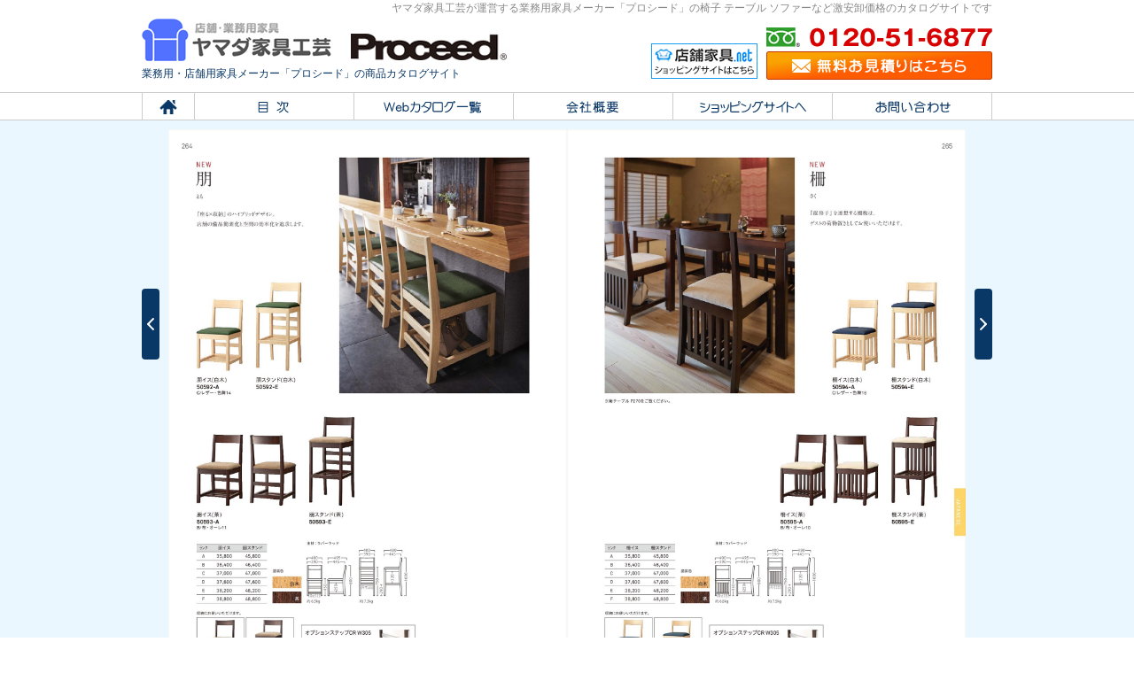

--- FILE ---
content_type: text/html
request_url: https://y-proceed.net/catalog/264.php
body_size: 9268
content:
<!doctype html>
<html lang="jp">
<head>
<meta charset="utf-8">
<meta http-equiv="page-exit" content="BlendTrans(Duration=0.2)">
<title>朋 [とも] | 柵 [さく]｜業務用家具プロシードのカタログサイト
</title>
<meta name="description" content="ヤマダ家具工芸が運営する業務用家具メーカー「プロシード」の全国卸価格カタログサイトです。">
<meta name="keywords" content="家具,業務用,店舗,椅子,テーブル,ソファー,チェア,カタログ,プロシード">
<meta name="viewport" content="user-scalable=yes">
<meta http-equiv="content-script-type" content="text/javascript">
<link href="../css/common.css" rel="stylesheet" type="text/css">
<link href="../css/sub.css" rel="stylesheet" type="text/css">
<link href="../css/colorbox.css" rel="stylesheet" type="text/css">
<script src="https://ajax.googleapis.com/ajax/libs/jquery/1.10.2/jquery.min.js"></script>
<script type="text/javascript" src="../js/jquery.page-scroller.js"></script>
<script type="text/javascript" src="../js/jquery.colorbox.js"></script>
<script type="text/javascript" src="../js/set.js"></script>
<script>
			$(document).ready(function(){
				//Examples of how to assign the Colorbox event to elements
				$(".group1").colorbox({rel:'group1'});
			});
</script>
</head>
<body id="home">
<div id="box">
<div id="header" class="clearfix">
<h1>ヤマダ家具工芸が運営する業務用家具メーカー「プロシード」の椅子 テーブル ソファーなど激安卸価格のカタログサイトです</h1>
<div id="head_l">
<p><a href="../" title="ヤマダ家具工芸が運営する業務用家具メーカー「プロシード」の椅子 テーブル ソファーなどのカタログサイト"><span>ヤマダ家具工芸が運営する業務用家具メーカー「プロシード」の椅子 テーブル ソファーなどのカタログサイト</span></a></p>
<h2>業務用・店舗用家具メーカー「プロシード」の商品カタログサイト</h2>
</div>
<div id="head_r">
<p class="sp_site"><a href="https://www.tenpo-kagu.net/" target="_blank"><img src="../img/tenpokagu1.jpg" width="120" class="jquery-hover" alt="店舗家具ネットショッピングサイトはこちら"></a></p>
<p class="mb_5"><img src="../img/freed.jpg" width="255" alt="フリーダイアル 0120-51-6877"></p>
<p class="contact_btn"><a href="../contact/" onClick="window.open('../contact/', '',  'width=1000,height=900,top=40,left=40,status=yes,resizable=yes,scrollbars=yes');  return false;"><img src="../img/top_btn.jpg" width="255" class="jquery-hover" alt="無料お見積りはこちら"></a></p>
</div>
</div><!--header-->
<div id="navi">
<ul id="global">
<li id="n1"><a href="../" title="HOME"><span>HOME</span></a></li>
<li id="n2"><a href="../content/" title="目次"><span>目次</span></a></li>
<li id="n3"><a href="../catalog/" title="WEBカタログ一覧"><span>WEBカタログ一覧</span></a></li>
<li id="n4"><a href="../company/" title="会社概要"><span>会社概要</span></a></li>
<li id="n5"><a href="https://www.tenpo-kagu.net/" target="_blank" title="ショッピングサイトへ"><span>ショッピングサイトへ</span></a></li>
<li id="n6"><a href="../contact/" title="お問い合わせ"><span>お問い合わせ</span></a></li>
</ul>
</div><!--navi-->
</div><!--box-->

<div id="container">
<div class="page">
<div class="wrap02">

<div class="page_img clearfix">
<div class="pnav_l"><a href="262.php"></a></div>
<div class="left_p">
<a class="group1" href="../catalog_img/264.jpg"><img src="../catalog_img/264.jpg" width="450"></a>
</div>
<div class="right_p">
<a class="group1" href="../catalog_img/265.jpg"><img src="../catalog_img/265.jpg" width="450"></a>
</div>
<div class="pnav_r"><a href="266.php"></a></div>
</div><!--page-->

<div class="sub_navi clearfix">
<div class="sn01">※ カタログの画像をクリックで<br>
拡大表示できます。</div>
<div class="sn02">
<a href="262.php"></a>
<p>前のページ</p>
</div>
<div class="sn03">
<a href="266.php"></a>
<p>次のページ</p>
</div>
<div class="sn04">
<p><span class="clf00">264</span>ページの <a href="../catalog_pdf/264.pdf" target="_blank"><img src="../img/sub/pdf_ico.png" width="32" alt="pdf"></a></p>
<p><span class="clf00">265</span>ページの <a href="../catalog_pdf/265.pdf" target="_blank"><img src="../img/sub/pdf_ico.png" width="32" alt="pdf"></a></p>
</div>
</div>
<div class="sub_navi clearfix">
<div class="sn05"></div>
<div class="sn06"></div>
</div>

<div class="p_move">
<form name="form" onsubmit="gotopage();return false;">
ページ番号 ： <input type="text" class="w50" size="4" name="page" value="" /> /365
<input type="submit" value="移動する" />
</form>
</div>
</div><!--wrap02-->
</div><!--page-->

<div class="wrap03 clearfix">
<div class="catalog_minimg">
  <img src="../img/sub/cata_img01.jpg" width="140" alt="PROCEED"> </div>
<div class="cata_desc">
<p>ご覧のカタログは「プロシード」の<br>
 <span class="clf00">264</span>ページ と <span class="clf00">265</span>ページです。</p>
</div>
<div class="cata_info">
<p class="mb_10"><a href="../contact/"><img src="../img/sub/info_btn01.jpg" class="jquery-hover" width="255" alt="無料お見積りはこちら"></a></p>
<p><img src="../img/sub/info_tel01.jpg" width="255" alt="フリーダイアル 0120-51-6877"></p>
</div>
</div><!--wrap03-->

<div class="wrap03 clearfix">
<h3 id="content">目次</h3>
<ul class="wp3_con">
<li><a href="008.php"><span>木製椅子 [WOOD]</span></a></li>
<li><a href="076.php"><span>スチール/パイプ椅子[STEEL]</span></a></li>
<li><a href="126.php"><span>スタンド[STAND]</span></a></li>
<li><a href="170.php"><span>キッズ[KIDS]</span></a></li>
<li><a href="184.php"><span>ソファー[SOFA]</span></a></li>
<li><a href="216.php"><span>スツール[STOOL]</span></a></li>
<li><a href="240.php"><span>ボックス[BOX]</span></a></li>
<li><a href="258.php"><span>畳用椅子・テーブル・座卓<br> [JAPANESE]</span></a></li>
<li><a href="280.php"><span>テーブル天板・脚部・ダイニングテーブル[TABLE]</span></a></li>
<li><a href="328.php"><span>リミテッド[LIMITED]</span></a></li>
<li><a href="338.php"><span>張地（生地）[FABRIC]</span></a></li>
<li><a href="360.php"><span>インデックス[INDEX]</span></a></li>
</ul>
</div>
</div><!--wrap03-->


</div><!--container-->

<p id="pagetop"><a href="#box"><img src="../img/top_scl.png" class="jquery-hover" alt="pagetop"></a></p>

<div id="footer">
<div id="footer_navi" class="clearfix">
<div class="fnavi_div">
<div class="fnav01">
<p>ページ一覧</p>
<ul>
<li><a href="../">トップ</a></li>
<li><a href="../content/">目次</a></li>
<li><a href="./catalog/">WEBカタログ一覧</a></li>
<li><a href="../company/">会社概要</a></li>
<li><a href="../info/law.html">特定商取引に基づく表記</a></li>
<li><a href="../info/sitemap.html">サイトマップ</a></li>
<li><a href="../info/privacy.html">個人情報保護方針</a></li>
<li><a href="../contact/">お問い合わせ</a></li>	
</ul>
</div><!--fnav01-->
</div><!--fnavi_div-->
<div class="ft_rbox">
<p class="ft_tenpokagu"><a href="https://www.tenpo-kagu.net/" target="_blank"><img src="../img/ft_tenpokagu.jpg" width="200" class="jquery-hover" alt="店舗家具ネットショッピングサイトはこちら"></a></p>
<p class="mb_10"><a href="../contact/" onClick="window.open('../contact/', '',  'width=1000,height=900,top=40,left=40,status=yes,resizable=yes,scrollbars=yes');  return false;"><img src="../img/ft_btn.jpg" width="255" class="jquery-hover" alt="お問い合せはこちら"></a></p>
<p><img src="../img/ft_freed.jpg" width="255" alt="0120-51-6877"></p>
</div><!--ft_rbox-->
</div><!--footer_navi-->
<div id="footer_box">
<p class="mb_5">ヤマダ家具工芸が運営する業務用家具メーカー「プロシード」の椅子 テーブル ソファーなど激安卸価格のカタログサイトです</p>
<p id="copyright">© Copyright ヤマダ家具工芸.</p>
</div><!--footer_box-->
</div><!--footer-->
<script>
  (function(i,s,o,g,r,a,m){i['GoogleAnalyticsObject']=r;i[r]=i[r]||function(){
  (i[r].q=i[r].q||[]).push(arguments)},i[r].l=1*new Date();a=s.createElement(o),
  m=s.getElementsByTagName(o)[0];a.async=1;a.src=g;m.parentNode.insertBefore(a,m)
  })(window,document,'script','//www.google-analytics.com/analytics.js','ga');

  ga('create', 'UA-16972311-4', 'auto');
  ga('send', 'pageview');

</script>

<script type="text/javascript">
/* <![CDATA[ */
var google_conversion_id = 962301998;
var google_custom_params = window.google_tag_params;
var google_remarketing_only = true;
/* ]]> */
</script>
<script type="text/javascript" src="//www.googleadservices.com/pagead/conversion.js">
</script>
<noscript>
<div style="display:inline;">
<img height="1" width="1" style="border-style:none;" alt="" src="//googleads.g.doubleclick.net/pagead/viewthroughconversion/962301998/?value=0&amp;guid=ON&amp;script=0"/>
</div>
</noscript>

--- FILE ---
content_type: text/css
request_url: https://y-proceed.net/css/common.css
body_size: 6601
content:
@charset "utf-8";
/*2014 /* Sto */

/*format*/
*{
	margin:0px;
	padding:0px;
	font:99% "メイリオ", Meiryo, "Hiragino Kaku Gothic Pro", "ヒラギノ角ゴ Pro W3", sans-serif,"ＭＳ Ｐゴシック";
	line-height:150%;
	}
ul li,ol li{list-style:none;}
a{text-decoration:none; color:#1F87E6;}
a:hover{color:#0D487D;}
a:focus{outline:none;}
table{border-collapse:collapse;}
img{vertical-align:top;	border:none;}

/*clear*/
.clear{clear:both;}
.clearfix:after {
	visibility: hidden;
	display: block;
	font-size: 0;
	content: " ";
	clear: both;
	height: 0;
	}
* html .clearfix { zoom: 1; } /* IE6 */
*:first-child+html .clearfix { zoom: 1; } /* IE7 */

.overflow_clear{overflow:hidden; height:100%;}

div.s_clear{clear:both; display:block; font-size:8px; line-height:8px;}

/* image */
img.mousover:hover{
	opacity:0.6;
    filter: alpha(opacity=60);
    -moz-opacity: 0.6;
	}

/*body*/
body{
	text-align:center;
	color:#111;
	overflow-x:hidden;
	}
div#box{width:960px; margin:0 auto;}

/*container*/
div#container{
	width:100%;
	text-align:center;
	margin:0 auto 50px;
	min-height:500px;
	}

/*margin*/
.m_0{margin:0 !important;}
.mt_0{margin-top:0 !important;}
.mt_10{margin-top:10px;}
.mt_15{margin-top:15px;}
.mt_20{margin-top:20px;}

.ml_10{margin-left:10px;}
.ml_15{margin-left:15px;}
.ml_19{margin-left:19px;}
.ml_20{margin-left:20px;}
.ml_50{margin-left:50px;}

.mr_10{margin-right:10px;}
.mr_20{margin-right:20px;}

.mb_5{margin-bottom:5px;}
.mb_10{margin-bottom:10px;}
.mb_20{margin-bottom:20px !important;}
.mb_30{margin-bottom:30px !important;}
.mb_40{margin-bottom:40px !important;}
.mb_50{margin-bottom:50px !important;}

/*padding*/
.pt_10{padding-top:10px;}
.pt_20{padding-top:20px;}
.pt_30{padding-top:30px;}
.pt_15{padding-top:15px;}

.pl_5{padding-left:5px;}
.pl_10{padding-left:10px;}
.pl_20{padding-left:20px;}

.pr_10{padding-right:10px;}
.pr_20{padding-right:20px;}

.pb_10{padding-bottom:10px;}
.pb_20{padding-bottom:20px;}
.pb_40{padding-bottom:40px;}

/*other*/
.fw_b{font-weight: bold;}
.fs_12{font-size:12px;}
.fs_14{font-size:14px;}
.lh350{line-height:500%;}
.ta_center{text-align:center;}
.ta_r{text-align:right;}
.f_left{float:left;}
.f_right{float:right;}
.line_he1{line-height:1;}
.po_abs{position:absolute;}
.bg_none{background:none;}
.clf00{color:#F00; font-weight: bold;}

#pagetop{
	position:fixed;
	bottom:100px;
	right:100px;
	}

/********** HEADER **********/
div#header{
	height:105px;
	text-align:left;
	}
div#header h1{
	height:21px;
	font-size:12px;
	text-align:right;
	color:#888;
	font-weight:normal;
	}
div#head_l{
	width:420px;
	height:70px;
	margin:0;
	font-size:13px;
	float:left;
	}
div#head_r{
	width:385px;
	height:60px;
	padding-top:10px;
	margin:0;
	font-size:12px;
	float:right;
	}

ul#hd_navi{margin:26px 0 5px 0;}
ul#hd_navi li{
	display:inline;
	padding-left:22px;
	font-size:96%;
	}
ul#hd_navi li a{color:#333; text-decoration:underline;}
ul#hd_navi li a:hover{color:#888;}
li#sitemap{background:url(../img/ico_sm.jpg) no-repeat left center;}
li#policy{background:url(../img/ico_pl.jpg) no-repeat 5px center; margin-left:5px;}

div#head_l h2{
	font-size:12px;
	color:#0A3866;
	font-weight:normal;
	}
div#head_l p{
	width:417px;
	height:48px;
	font-size:12px;
	background:url(../img/logo.jpg) no-repeat;
	font-weight:normal;
	margin-bottom:5px;
	}
div#head_l p a{
	width:417px;
	height:48px;
	display:block;
	}
div#head_l p a span{visibility:hidden;}

div#head_r p.sp_site{
	float:left;
	width:130px;
	padding-top:18px;
	}

/*Global navi*/
div#navi{
	clear:both;
	position:relative;
	width:960px;
	height:30px;
	background:url(../img/navi.jpg) no-repeat 0px 0px;
	text-align:center;
	margin:0 auto;
	z-index:100;
	margin-bottom:1px;
	}
div#navi ul#global li{float:left;}
div#navi ul#global li a{display:block; text-decoration:none; height:30px;}
div#navi ul#global li a span{visibility:hidden; line-height:80%; font-size:8px;}

ul#global li#n1_on a, ul#global li#n1 a:hover{background:url(../img/navi.jpg) no-repeat 0px -30px;}
ul#global li#n2_on a, ul#global li#n2 a:hover{background:url(../img/navi.jpg) no-repeat -60px -30px;}
ul#global li#n3_on a, ul#global li#n3 a:hover{background:url(../img/navi.jpg) no-repeat -240px -30px;}
ul#global li#n4_on a, ul#global li#n4 a:hover{background:url(../img/navi.jpg) no-repeat -420px -30px;}
ul#global li#n5_on a, ul#global li#n5 a:hover{background:url(../img/navi.jpg) no-repeat -600px -30px;}
ul#global li#n6_on a, ul#global li#n6 a:hover{background:url(../img/navi.jpg) no-repeat -780px -30px;}
	
div#navi ul#global li a:hover{
	-webkit-animation-duration: 0.8s;
	-webkit-animation-iteration-count:1.0;
	}

ul#global li#n1 a,ul#global li#n1_on a{width:60px;}
ul#global li#n2 a,ul#global li#n2_on a,
ul#global li#n3 a,ul#global li#n3_on a,
ul#global li#n4 a,ul#global li#n4_on a,
ul#global li#n5 a,ul#global li#n5_on a,
ul#global li#n6 a,ul#global li#n6_on a{width:180px;}


/********** FOOTER **********/
div#footer{
	width:100%;
	margin:0 auto;
	padding-top:20px;
	background:url(../img/bddot.jpg) repeat-x #FFFFE3;
	}
div#footer_navi{
	width:980px;
	height:220px;
	margin:0 auto;
	padding:0;
	font-size:12px;
	}
div.fnavi_div{
	width:460px;
	text-align:left;
	float:left;
	}
div.ft_rbox{
	width:485px;
	float:right;
	}
div.ft_rbox p.ft_tenpokagu{
	width:200px;
	float:left;
	margin-right:30px;
	}
p.ft_teltx{
	font-size:18px;
	font-weight:bold;
	color:#0A3866;
	letter-spacing:1px;
	}
div.fnav01{
	width:230px;
	float:left;
	}
div.fnavi_div p{
	color:#0A3866;
	font-weight:bold;
	font-size:14px;
	margin-bottom:5px;
	}
div.fnavi_div  li{
	color:#0A3866;
	padding-left:10px;
	padding-bottom:5px;
	background:url(../img/arrow03.jpg) no-repeat left center;
	}
div.fnavi_div li a{text-decoration:underline;}
div.fnavi_div li a:hover{color:#1A7CC6;}

div#footer_box div p{
	width:100%;
	font-size:12px;
	text-align:center;
	color:#fff;
	}
div#footer_box{
	width:100%;
	font-size:12px;
	text-align:center;
	background:#139DF5;
	padding:10px 0;
	color:#FFF;
	}
div#footer a:link,
div#footer a:visited{color:#0A3867;}

/*breadcrumb*/
div#breadc_bg{
	height:32px;
	background:#DFDFDF;
	margin-bottom:20px;
	}
ul#breadcrumb{
	list-style:none;
	overflow:hidden;
	height:100%;
	margin:0;
	}

ul#breadcrumb li{
	height:32px;
	float:left;
	list-style:none;
	font-size:12px;
	}
ul#breadcrumb li span{display:block; padding-top:8px;}

ul#breadcrumb li a{
	display:block;
	height:25px;
	font-size:12px;
	background:url(../img/sub/breadc_home.jpg) no-repeat left center;
	padding:7px 50px 0 35px;
	margin-right:10px;
	text-decoration:underline;
	color:#333;
	}

ul#breadcrumb li a:hover{text-decoration:none;}


--- FILE ---
content_type: text/css
request_url: https://y-proceed.net/css/sub.css
body_size: 9709
content:
@charset "utf-8";
/*2014 /* Sto */

body{background:url(../img/che_subbg.jpg) repeat-x;}

div.wrap01{
	width:960px;
	margin:0 auto 20px;
	padding:20px 0 30px;
	text-align:left;
	}
div.wrap01 h3{
	font-size:18px;
	color:#0A3866;
	font-weight:bold;
	border-top:dotted 1px #0A3866;
	border-bottom:dotted 1px #0A3866;
	padding:8px 0 7px 40px;
	margin-bottom:20px;
	}
div.wrap01 h3#content{background:url(../img/content_ico.jpg) no-repeat left center;}
div.wrap01 h3#catalog{background:url(../img/book_ico.jpg) no-repeat left center;}
div.wrap01 h3#company{background:url(../img/chair_ico.jpg) no-repeat left center;}
div.wrap01 h3#contact{background:url(../img/contact_ico.jpg) no-repeat left center;}
div.wrap01 h3#information{background:url(../img/chair_ico.jpg) no-repeat left center;}

/* * * * * * * * content * * * * * * * */
div.catebox{
	width:184px;
	height:184px;
	float:left;
	margin-bottom:10px;
	position:relative;
	}
div.catebox .info{
	width:184px;
	position:absolute;
	top:134px;
	text-align: center;
	height: 50px;
	background: #111;
	opacity:0.7;
    filter: alpha(opacity=70);
    -moz-opacity: 0.7;
	}
div.catebox p{
	color: #fff;
	text-align: center;
	font-size:14px;
	opacity:1;
	padding:4px 0 4px 4px;
	}
div.catebox a:hover p{text-decoration:underline;}

div.mo_wp01{}
div.mo_wp_l{
	float:left;
	width:470px;
	}
div.mo_wp_r{
	float:left;
	width:470px;
	margin-left:20px;
	}

table.mokuji2{
	width:470px;
	border:solid 1px #BBB;
	border-collapse:collapse;
	}
table.mokuji2 th{
	background:#EEE;
	font-weight:bold;
	color:#075CA9;
	text-align:left;
	border:solid 1px #BBB;
	border-collapse:collapse;
	font-size:14px;
	padding:10px;
	}
table.mokuji2 td{
	border:solid 1px #BBB;
	border-collapse:collapse;
	font-size:14px;
	padding:10px;
	}

table.mokuji2 th.mk_tablebg{background:#139DF5; color:#FFF;}

table.mokuji3{
	width:960px;
	border:solid 1px #BBB;
	border-collapse:collapse;
	}
table.mokuji3 th{
	background:#EEE;
	font-weight:bold;
	color:#075CA9;
	text-align:left;
	border:solid 1px #BBB;
	border-collapse:collapse;
	font-size:14px;
	padding:10px;
	}
table.mokuji3 td{
	border:solid 1px #BBB;
	border-collapse:collapse;
	font-size:14px;
	padding:10px;
	}

table.mokuji3 li{
	width:50px;
	float:left;
	margin-left:5px;
	}
table.mokuji3 li a{
	display:block;
	width:50px;
	text-align:center;
	background:#EEE;
	}
table.mok_navi a{
	display:block;
	text-align:center;
	padding:5px;
	background:#EEE;
	}

/* * * * * * * * catalog * * * * * * * */
div.otc01{
	width:225px;
	height:341px;
	float:left;
	background: url(../img/cata_bg.jpg) no-repeat;
	margin-bottom:20px;
	}
p.otc_img{
	padding:5px 0 0 5px;
	margin-bottom:10px;
	}
p.otc_btn a{
	display:block;
	width:215px;
	line-height:280%;
	color:#FFF;
	background:#006218;
	margin-left:5px;
	text-align:center;
	border-radius: 4px;
	-webkit-border-radius: 4px;
	-moz-border-radius: 4px;
	-webkit-transition: background-color 0.4s linear;
	}
p.otc_btn a:hover{background:#00B22D;}

div.page{
	width:100%;
	background:#EBF7FE;
	}
div.wrap02{
	width:960px;
	margin:0 auto;
	padding:10px 0 20px 0;
	text-align:left;
	}
div.page_img{margin-bottom:10px;}
div.pnav_l{
	width:30px;
	float:left;
	margin-top:180px;
	}
div.pnav_l a{
	display:block;
	width:20px;
	height:80px;
	background: url(../img/sub/arrow05_l.jpg) no-repeat center #0A3866;
	text-align:center;
	border-radius: 4px;
	-webkit-border-radius: 4px;
	-moz-border-radius: 4px;
	-webkit-transition: background-color 0.4s linear;
	}
div.pnav_l a:hover{
	opacity:0.7;
    filter: alpha(opacity=70);
    -moz-opacity: 0.7
	}
div.pnav_r{
	width:20px;
	float:right;
	margin-top:180px;
	margin-left:10px;
	}
div.pnav_r a{
	display:block;
	width:20px;
	height:80px;
	background: url(../img/sub/arrow05_r.jpg) no-repeat center #0A3866;
	text-align:center;
	border-radius: 4px;
	-webkit-border-radius: 4px;
	-moz-border-radius: 4px;
	-webkit-transition: background-color 0.4s linear;
	}
div.pnav_r a:hover{
	opacity:0.7;
    filter: alpha(opacity=70);
    -moz-opacity: 0.7
	}
div.left_p{
	width:450px;
	float:left;
	}
div.right_p{
	width:450px;
	float:left;
	}

div.sub_navi{}
div.sn01{
	width:340px;
	float:left;
	font-size:12px;
	color:#D00;
	padding-left:30px;
	}
div.sn02{
	width:80px;
	float:left;
	}
div.sn02 a{
	display:block;
	width:80px;
	height:30px;
	background: url(../img/sub/arrow05_l.jpg) no-repeat center #0A3866;
	text-align:center;
	border-radius: 4px;
	-webkit-border-radius: 4px;
	-moz-border-radius: 4px;
	-webkit-transition: background-color 0.4s linear;
	}
div.sn02 a:hover{
	opacity:0.7;
    filter: alpha(opacity=70);
    -moz-opacity: 0.7
	}
div.sn02 p{
	font-size:12px;
	color:#0A3866;
	text-align:left;
	}
div.sn03{
	width:80px;
	float:left;
	margin-left:60px;
	}
div.sn03 a{
	display:block;
	width:80px;
	height:30px;
	background: url(../img/sub/arrow05_r.jpg) no-repeat center #0A3866;
	text-align:center;
	border-radius: 4px;
	-webkit-border-radius: 4px;
	-moz-border-radius: 4px;
	-webkit-transition: background-color 0.4s linear;
	}
div.sn03 a:hover{
	opacity:0.7;
    filter: alpha(opacity=70);
    -moz-opacity: 0.7
	}
div.sn03 p{
	font-size:12px;
	color:#0A3866;
	text-align:right;
	}
div.sn04{
	width:370px;
	float:left;
	text-align:right;
	}
div.sn04 p{
	float:left;
	margin-left:40px;
	}
div.sn05{
	width:370px;
	float:left;
	text-align:left;
	margin-left:30px;
	}
div.sn05 a:hover{
	opacity:0.6;
    filter: alpha(opacity=60);
    -moz-opacity: 0.6
	}
div.sn06{
	width:370px;
	float:right;
	text-align:right;
	margin-right:30px;
	}
div.sn06 a:hover{
	opacity:0.6;
    filter: alpha(opacity=60);
    -moz-opacity: 0.6
	}

div.wrap03{
	width:960px;
	margin:0 auto 20px;
	padding:10px 0;
	text-align:left;
	}
.catalog_minimg{
	width:140px;
	float:left;
	}
.cata_desc{
	width:545px;
	float:left;
	margin-left:20px;
	}
.cata_desc p{
	font-weight:bold;
	color:#0A3866;
	}
.cata_info{
	width:255px;
	float:left;
	}

div.wrap03 h3{
	font-size:18px;
	color:#0A3866;
	font-weight:bold;
	border-top:dotted 1px #0A3866;
	border-bottom:dotted 1px #0A3866;
	padding:8px 0 7px 40px;
	margin-bottom:20px;
	}
div.wrap03 h3#content{background:url(../img/content_ico.jpg) no-repeat left center;}
div.wrap03 h3#catalog{background:url(../img/book_ico.jpg) no-repeat left center;}

ul.wp3_con{}
.wp3_con li{
	width:184px;
	float:left;
	margin-right:10px;
	margin-bottom:10px;
	}
.wp3_con li:nth-child(5),.wp3_con li:nth-child(10){margin-right:0;}
.wp3_con li a{
	display:block;
	width:184px;
	height:45px;
	background:#0A3866;
	text-align:center;
	color:#FFF;
	}
.wp3_con li a:hover{
	opacity:0.7;
    filter: alpha(opacity=70);
    -moz-opacity: 0.7
	}
.wp3_con li a span{
	display:block;
	position:relative;
	top: 50%;
	font-weight:bold;
	font-size:14px;
	-webkit-transform: translateY(-50%);
	-ms-transform: translateY(-50%);
	transform: translateY(-50%);
	}

table.mokuji{
	width:960px;
	border:solid 1px #BBB;
	border-collapse:collapse;
	}
table.mokuji th{
	background:#EEE;
	font-weight:bold;
	color:#075CA9;
	text-align:left;
	border:solid 1px #BBB;
	border-collapse:collapse;
	font-size:14px;
	padding:10px;
	}
table.mokuji td{
	border:solid 1px #BBB;
	border-collapse:collapse;
	font-size:14px;
	padding:10px;
	}

table.mokuji th.mk_tablebg{background:#139DF5; color:#FFF;}

.p_move{
	margin-top:5px;
	padding-top:10px;
	text-align:center;
	color:#0A3866;
	font-size:16px;
	border-top:dotted 1px #0A3866;
	}
.w50{width:50px;}

/* * * * * * * * company * * * * * * * */
table#com_tb{
	width:960px;
	border:solid 1px #BBB;
	border-collapse:collapse;
	}
table#com_tb th{
	width:180px;
	background:#EEE;
	font-weight:bold;
	color:#075CA9;
	text-align:left;
	border:solid 1px #BBB;
	border-collapse:collapse;
	font-size:14px;
	padding:10px;
	}
table#com_tb td{
	border:solid 1px #BBB;
	border-collapse:collapse;
	font-size:14px;
	padding:10px;
	}

#message div.sub_wrap02 p{font-size:120%;}


/* * * * * * * * info * * * * * * * */
.sitemap01 a{text-decoration:underline;}
.sitemap01 a:hover{text-decoration:none;}
.sitemap01 p{
	font-weight:bold;
	color:#1A7CC6;
	}
.sitemap01 li{
	padding-left:15px;
	margin-left:15px;
	background:url(../img/arrow05.jpg) no-repeat left center;
	}
.sitemap01 li.ml_40{margin-left:40px;}
.topp{
	padding-left:15px;
	margin-bottom:15px;
	background:url(../img/arrow05.jpg) no-repeat left center;
	}

/* * * * * * * * Contact * * * * * * * */

div.tel_box1{margin-bottom:30px;}
div.tel_box2{
	width:380px;
	float:left;
	margin-bottom:10px;
	}
div.tel_box3{
	width:460px;
	float:left;
	color:#0A3866;
	}
div.tel_box4{
	clear:both;
	color:#0A3866;
	}
div.tel_box4 a{text-decoration:underline;}

div.con_box{
	padding:10px 0;
	}
div.con_box div{
	margin:0 auto;
	border:solid 1px #CCC;
	padding:20px 10px 10px 10px;
	color:#1F88E7;
	}
div.con_box table{
	width:960px;
	margin:0 auto;
	border:solid 1px #1F88E7;
	}
div.con_box table th{
	width:240px;
	background:#EEE;
	font-weight:bold;
	color:#075CA9;
	text-align:left;
	border:solid 1px #1F88E7;
	border-collapse:collapse;
	padding:10px;
	}
div.con_box table td{
	text-align:left;
	border:solid 1px #1F88E7;
	border-collapse:collapse;
	padding:10px;
	}
div.con_box p{color:#0A3866; font-weight:bold;}
div.con_box p.clf00{color:#F00;}

input.w200{width:200px;}
input.w300{width:300px;}
input.w500{width:500px;}
textarea.message{
	width:500px;
	height:140px;
	}
textarea.item1{
	width:500px;
	height:100px;
	}
	
div#error{}
div#error p{
	text-align:center;
	margin:0 auto;
	margin-top:5px;
	font-size:20px;
	font-weight:bold;
	color:#F00;
	}
div#error li{
	text-align:center;
	margin-top:15px;
	font-size:16px;
	color:#F00;
	}

.con_tit{
	font-size:18px;
	font-weight:bold;
	}

.toptext{
	width:900px;
	margin:0 auto 10px;
	text-align:left;
	}
.toptext p{
	font-size:12px;
	color:#C00;
	}

--- FILE ---
content_type: text/plain
request_url: https://www.google-analytics.com/j/collect?v=1&_v=j102&a=1333311901&t=pageview&_s=1&dl=https%3A%2F%2Fy-proceed.net%2Fcatalog%2F264.php&ul=en-us%40posix&dt=%E6%9C%8B%20%5B%E3%81%A8%E3%82%82%5D%20%7C%20%E6%9F%B5%20%5B%E3%81%95%E3%81%8F%5D%EF%BD%9C%E6%A5%AD%E5%8B%99%E7%94%A8%E5%AE%B6%E5%85%B7%E3%83%97%E3%83%AD%E3%82%B7%E3%83%BC%E3%83%89%E3%81%AE%E3%82%AB%E3%82%BF%E3%83%AD%E3%82%B0%E3%82%B5%E3%82%A4%E3%83%88&sr=1280x720&vp=1280x720&_u=IEBAAEABAAAAACAAI~&jid=2123516423&gjid=1429513417&cid=1004182637.1767762081&tid=UA-16972311-4&_gid=973612184.1767762081&_r=1&_slc=1&z=1424123281
body_size: -450
content:
2,cG-PMPRRFYRQ6

--- FILE ---
content_type: application/javascript
request_url: https://y-proceed.net/js/set.js
body_size: 19305
content:
jQuery(document).ready(function(){
jQuery("img.jquery-hover").fadeTo(0,1.0);
jQuery("img.jquery-hover").hover(function(){
        jQuery(this).fadeTo(300,0.5);
    },
    function(){
        jQuery(this).fadeTo(300,1.0);
    });
});

jQuery(function() {
	var topBtn = jQuery('#pagetop');	
	topBtn.hide();
	//スクロールが100に達したらボタン表示
	jQuery(window).scroll(function () {
		if (jQuery(this).scrollTop() > 100) {
			topBtn.fadeIn();
		} else {
			topBtn.fadeOut();
		}
	});
	//スクロールしてトップ
    topBtn.click(function () {
		jQuery('body,html').animate({
			scrollTop: 0
		}, 500);
		return false;
    });
});



function gotopage(){
var pnum = document.form.page.value;
if(pnum == '0' || pnum == '1'){location.href="https://y-proceed.net/catalog/000.php";
}else if(pnum == '2' || pnum == '3'){location.href="https://y-proceed.net/catalog/002.php";
}else if(pnum == '4' || pnum == '5'){location.href="https://y-proceed.net/catalog/004.php";
}else if(pnum == '6' || pnum == '7'){location.href="https://y-proceed.net/catalog/006.php";
}else if(pnum == '8' || pnum == '9'){location.href="https://y-proceed.net/catalog/008.php";
}else if(pnum == '10' || pnum == '11'){location.href="https://y-proceed.net/catalog/010.php";
}else if(pnum == '12' || pnum == '13'){location.href="https://y-proceed.net/catalog/012.php";
}else if(pnum == '14' || pnum == '15'){location.href="https://y-proceed.net/catalog/014.php";
}else if(pnum == '16' || pnum == '17'){location.href="https://y-proceed.net/catalog/016.php";
}else if(pnum == '18' || pnum == '19'){location.href="https://y-proceed.net/catalog/018.php";
}else if(pnum == '20' || pnum == '21'){location.href="https://y-proceed.net/catalog/020.php";
}else if(pnum == '22' || pnum == '23'){location.href="https://y-proceed.net/catalog/022.php";
}else if(pnum == '24' || pnum == '25'){location.href="https://y-proceed.net/catalog/024.php";
}else if(pnum == '26' || pnum == '27'){location.href="https://y-proceed.net/catalog/026.php";
}else if(pnum == '28' || pnum == '29'){location.href="https://y-proceed.net/catalog/028.php";
}else if(pnum == '30' || pnum == '31'){location.href="https://y-proceed.net/catalog/030.php";
}else if(pnum == '32' || pnum == '33'){location.href="https://y-proceed.net/catalog/032.php";
}else if(pnum == '34' || pnum == '35'){location.href="https://y-proceed.net/catalog/034.php";
}else if(pnum == '36' || pnum == '37'){location.href="https://y-proceed.net/catalog/036.php";
}else if(pnum == '38' || pnum == '39'){location.href="https://y-proceed.net/catalog/038.php";
}else if(pnum == '40' || pnum == '41'){location.href="https://y-proceed.net/catalog/040.php";
}else if(pnum == '42' || pnum == '43'){location.href="https://y-proceed.net/catalog/042.php";
}else if(pnum == '44' || pnum == '45'){location.href="https://y-proceed.net/catalog/044.php";
}else if(pnum == '46' || pnum == '47'){location.href="https://y-proceed.net/catalog/046.php";
}else if(pnum == '48' || pnum == '49'){location.href="https://y-proceed.net/catalog/048.php";
}else if(pnum == '50' || pnum == '51'){location.href="https://y-proceed.net/catalog/050.php";
}else if(pnum == '52' || pnum == '53'){location.href="https://y-proceed.net/catalog/052.php";
}else if(pnum == '54' || pnum == '55'){location.href="https://y-proceed.net/catalog/054.php";
}else if(pnum == '56' || pnum == '57'){location.href="https://y-proceed.net/catalog/056.php";
}else if(pnum == '58' || pnum == '59'){location.href="https://y-proceed.net/catalog/058.php";
}else if(pnum == '60' || pnum == '61'){location.href="https://y-proceed.net/catalog/060.php";
}else if(pnum == '62' || pnum == '63'){location.href="https://y-proceed.net/catalog/062.php";
}else if(pnum == '64' || pnum == '65'){location.href="https://y-proceed.net/catalog/064.php";
}else if(pnum == '66' || pnum == '67'){location.href="https://y-proceed.net/catalog/066.php";
}else if(pnum == '68' || pnum == '69'){location.href="https://y-proceed.net/catalog/068.php";
}else if(pnum == '70' || pnum == '71'){location.href="https://y-proceed.net/catalog/070.php";
}else if(pnum == '72' || pnum == '73'){location.href="https://y-proceed.net/catalog/072.php";
}else if(pnum == '74' || pnum == '75'){location.href="https://y-proceed.net/catalog/074.php";
}else if(pnum == '76' || pnum == '77'){location.href="https://y-proceed.net/catalog/076.php";
}else if(pnum == '78' || pnum == '79'){location.href="https://y-proceed.net/catalog/078.php";
}else if(pnum == '80' || pnum == '81'){location.href="https://y-proceed.net/catalog/080.php";
}else if(pnum == '82' || pnum == '83'){location.href="https://y-proceed.net/catalog/082.php";
}else if(pnum == '84' || pnum == '85'){location.href="https://y-proceed.net/catalog/084.php";
}else if(pnum == '86' || pnum == '87'){location.href="https://y-proceed.net/catalog/086.php";
}else if(pnum == '88' || pnum == '89'){location.href="https://y-proceed.net/catalog/088.php";
}else if(pnum == '90' || pnum == '91'){location.href="https://y-proceed.net/catalog/090.php";
}else if(pnum == '92' || pnum == '93'){location.href="https://y-proceed.net/catalog/092.php";
}else if(pnum == '94' || pnum == '95'){location.href="https://y-proceed.net/catalog/094.php";
}else if(pnum == '96' || pnum == '97'){location.href="https://y-proceed.net/catalog/096.php";
}else if(pnum == '98' || pnum == '99'){location.href="https://y-proceed.net/catalog/098.php";
}else if(pnum == '100' || pnum == '101'){location.href="https://y-proceed.net/catalog/100.php";
}else if(pnum == '102' || pnum == '103'){location.href="https://y-proceed.net/catalog/102.php";
}else if(pnum == '104' || pnum == '105'){location.href="https://y-proceed.net/catalog/104.php";
}else if(pnum == '106' || pnum == '107'){location.href="https://y-proceed.net/catalog/106.php";
}else if(pnum == '108' || pnum == '109'){location.href="https://y-proceed.net/catalog/107.php";
}else if(pnum == '110' || pnum == '111'){location.href="https://y-proceed.net/catalog/110.php";
}else if(pnum == '112' || pnum == '113'){location.href="https://y-proceed.net/catalog/112.php";
}else if(pnum == '114' || pnum == '115'){location.href="https://y-proceed.net/catalog/114.php";
}else if(pnum == '116' || pnum == '117'){location.href="https://y-proceed.net/catalog/116.php";
}else if(pnum == '118' || pnum == '119'){location.href="https://y-proceed.net/catalog/118.php";
}else if(pnum == '120' || pnum == '121'){location.href="https://y-proceed.net/catalog/120.php";
}else if(pnum == '122' || pnum == '123'){location.href="https://y-proceed.net/catalog/122.php";
}else if(pnum == '124' || pnum == '125'){location.href="https://y-proceed.net/catalog/124.php";
}else if(pnum == '126' || pnum == '127'){location.href="https://y-proceed.net/catalog/126.php";
}else if(pnum == '128' || pnum == '129'){location.href="https://y-proceed.net/catalog/128.php";
}else if(pnum == '130' || pnum == '131'){location.href="https://y-proceed.net/catalog/130.php";
}else if(pnum == '132' || pnum == '133'){location.href="https://y-proceed.net/catalog/132.php";
}else if(pnum == '134' || pnum == '135'){location.href="https://y-proceed.net/catalog/134.php";
}else if(pnum == '136' || pnum == '137'){location.href="https://y-proceed.net/catalog/136.php";
}else if(pnum == '138' || pnum == '139'){location.href="https://y-proceed.net/catalog/138.php";
}else if(pnum == '140' || pnum == '141'){location.href="https://y-proceed.net/catalog/140.php";
}else if(pnum == '142' || pnum == '143'){location.href="https://y-proceed.net/catalog/142.php";
}else if(pnum == '144' || pnum == '145'){location.href="https://y-proceed.net/catalog/144.php";
}else if(pnum == '146' || pnum == '147'){location.href="https://y-proceed.net/catalog/146.php";
}else if(pnum == '148' || pnum == '149'){location.href="https://y-proceed.net/catalog/148.php";
}else if(pnum == '150' || pnum == '151'){location.href="https://y-proceed.net/catalog/150.php";
}else if(pnum == '152' || pnum == '153'){location.href="https://y-proceed.net/catalog/152.php";
}else if(pnum == '154' || pnum == '155'){location.href="https://y-proceed.net/catalog/154.php";
}else if(pnum == '156' || pnum == '157'){location.href="https://y-proceed.net/catalog/156.php";
}else if(pnum == '158' || pnum == '159'){location.href="https://y-proceed.net/catalog/158.php";
}else if(pnum == '160' || pnum == '161'){location.href="https://y-proceed.net/catalog/160.php";
}else if(pnum == '162' || pnum == '163'){location.href="https://y-proceed.net/catalog/162.php";
}else if(pnum == '164' || pnum == '165'){location.href="https://y-proceed.net/catalog/164.php";
}else if(pnum == '166' || pnum == '167'){location.href="https://y-proceed.net/catalog/166.php";
}else if(pnum == '168' || pnum == '169'){location.href="https://y-proceed.net/catalog/168.php";
}else if(pnum == '170' || pnum == '171'){location.href="https://y-proceed.net/catalog/170.php";
}else if(pnum == '172' || pnum == '173'){location.href="https://y-proceed.net/catalog/172.php";
}else if(pnum == '174' || pnum == '175'){location.href="https://y-proceed.net/catalog/174.php";
}else if(pnum == '176' || pnum == '177'){location.href="https://y-proceed.net/catalog/176.php";
}else if(pnum == '178' || pnum == '179'){location.href="https://y-proceed.net/catalog/178.php";
}else if(pnum == '180' || pnum == '181'){location.href="https://y-proceed.net/catalog/180.php";
}else if(pnum == '182' || pnum == '183'){location.href="https://y-proceed.net/catalog/182.php";
}else if(pnum == '184' || pnum == '185'){location.href="https://y-proceed.net/catalog/184.php";
}else if(pnum == '186' || pnum == '187'){location.href="https://y-proceed.net/catalog/186.php";
}else if(pnum == '188' || pnum == '189'){location.href="https://y-proceed.net/catalog/188.php";
}else if(pnum == '190' || pnum == '191'){location.href="https://y-proceed.net/catalog/190.php";
}else if(pnum == '192' || pnum == '193'){location.href="https://y-proceed.net/catalog/192.php";
}else if(pnum == '194' || pnum == '195'){location.href="https://y-proceed.net/catalog/194.php";
}else if(pnum == '196' || pnum == '197'){location.href="https://y-proceed.net/catalog/196.php";
}else if(pnum == '198' || pnum == '199'){location.href="https://y-proceed.net/catalog/198.php";
}else if(pnum == '200' || pnum == '201'){location.href="https://y-proceed.net/catalog/200.php";
}else if(pnum == '202' || pnum == '203'){location.href="https://y-proceed.net/catalog/202.php";
}else if(pnum == '204' || pnum == '205'){location.href="https://y-proceed.net/catalog/204.php";
}else if(pnum == '206' || pnum == '207'){location.href="https://y-proceed.net/catalog/206.php";
}else if(pnum == '208' || pnum == '209'){location.href="https://y-proceed.net/catalog/208.php";
}else if(pnum == '212' || pnum == '213'){location.href="https://y-proceed.net/catalog/212.php";
}else if(pnum == '214' || pnum == '215'){location.href="https://y-proceed.net/catalog/214.php";
}else if(pnum == '216' || pnum == '217'){location.href="https://y-proceed.net/catalog/216.php";
}else if(pnum == '218' || pnum == '219'){location.href="https://y-proceed.net/catalog/218.php";
}else if(pnum == '220' || pnum == '221'){location.href="https://y-proceed.net/catalog/220.php";
}else if(pnum == '222' || pnum == '223'){location.href="https://y-proceed.net/catalog/222.php";
}else if(pnum == '224' || pnum == '225'){location.href="https://y-proceed.net/catalog/224.php";
}else if(pnum == '226' || pnum == '227'){location.href="https://y-proceed.net/catalog/226.php";
}else if(pnum == '228' || pnum == '229'){location.href="https://y-proceed.net/catalog/228.php";
}else if(pnum == '230' || pnum == '231'){location.href="https://y-proceed.net/catalog/230.php";
}else if(pnum == '232' || pnum == '233'){location.href="https://y-proceed.net/catalog/232.php";
}else if(pnum == '234' || pnum == '235'){location.href="https://y-proceed.net/catalog/234.php";
}else if(pnum == '236' || pnum == '237'){location.href="https://y-proceed.net/catalog/236.php";
}else if(pnum == '238' || pnum == '239'){location.href="https://y-proceed.net/catalog/238.php";
}else if(pnum == '240' || pnum == '241'){location.href="https://y-proceed.net/catalog/240.php";
}else if(pnum == '242' || pnum == '243'){location.href="https://y-proceed.net/catalog/242.php";
}else if(pnum == '244' || pnum == '245'){location.href="https://y-proceed.net/catalog/244.php";
}else if(pnum == '246' || pnum == '247'){location.href="https://y-proceed.net/catalog/246.php";
}else if(pnum == '248' || pnum == '249'){location.href="https://y-proceed.net/catalog/248.php";
}else if(pnum == '250' || pnum == '251'){location.href="https://y-proceed.net/catalog/250.php";
}else if(pnum == '252' || pnum == '253'){location.href="https://y-proceed.net/catalog/252.php";
}else if(pnum == '254' || pnum == '255'){location.href="https://y-proceed.net/catalog/254.php";
}else if(pnum == '256' || pnum == '257'){location.href="https://y-proceed.net/catalog/256.php";
}else if(pnum == '258' || pnum == '259'){location.href="https://y-proceed.net/catalog/258.php";
}else if(pnum == '260' || pnum == '261'){location.href="https://y-proceed.net/catalog/260.php";
}else if(pnum == '262' || pnum == '263'){location.href="https://y-proceed.net/catalog/262.php";
}else if(pnum == '264' || pnum == '265'){location.href="https://y-proceed.net/catalog/264.php";
}else if(pnum == '266' || pnum == '267'){location.href="https://y-proceed.net/catalog/266.php";
}else if(pnum == '268' || pnum == '269'){location.href="https://y-proceed.net/catalog/268.php";
}else if(pnum == '270' || pnum == '271'){location.href="https://y-proceed.net/catalog/270.php";
}else if(pnum == '272' || pnum == '273'){location.href="https://y-proceed.net/catalog/272.php";
}else if(pnum == '274' || pnum == '275'){location.href="https://y-proceed.net/catalog/274.php";
}else if(pnum == '276' || pnum == '277'){location.href="https://y-proceed.net/catalog/276.php";
}else if(pnum == '278' || pnum == '279'){location.href="https://y-proceed.net/catalog/278.php";
}else if(pnum == '280' || pnum == '281'){location.href="https://y-proceed.net/catalog/280.php";
}else if(pnum == '282' || pnum == '283'){location.href="https://y-proceed.net/catalog/282.php";
}else if(pnum == '284' || pnum == '285'){location.href="https://y-proceed.net/catalog/284.php";
}else if(pnum == '286' || pnum == '287'){location.href="https://y-proceed.net/catalog/286.php";
}else if(pnum == '288' || pnum == '289'){location.href="https://y-proceed.net/catalog/288.php";
}else if(pnum == '290' || pnum == '291'){location.href="https://y-proceed.net/catalog/290.php";
}else if(pnum == '292' || pnum == '293'){location.href="https://y-proceed.net/catalog/292.php";
}else if(pnum == '294' || pnum == '295'){location.href="https://y-proceed.net/catalog/294.php";
}else if(pnum == '296' || pnum == '297'){location.href="https://y-proceed.net/catalog/296.php";
}else if(pnum == '298' || pnum == '299'){location.href="https://y-proceed.net/catalog/298.php";
}else if(pnum == '300' || pnum == '301'){location.href="https://y-proceed.net/catalog/300.php";
}else if(pnum == '302' || pnum == '303'){location.href="https://y-proceed.net/catalog/302.php";
}else if(pnum == '304' || pnum == '305'){location.href="https://y-proceed.net/catalog/304.php";
}else if(pnum == '306' || pnum == '307'){location.href="https://y-proceed.net/catalog/306.php";
}else if(pnum == '308' || pnum == '309'){location.href="https://y-proceed.net/catalog/308.php";
}else if(pnum == '312' || pnum == '313'){location.href="https://y-proceed.net/catalog/312.php";
}else if(pnum == '314' || pnum == '315'){location.href="https://y-proceed.net/catalog/314.php";
}else if(pnum == '316' || pnum == '317'){location.href="https://y-proceed.net/catalog/316.php";
}else if(pnum == '318' || pnum == '319'){location.href="https://y-proceed.net/catalog/318.php";
}else if(pnum == '320' || pnum == '321'){location.href="https://y-proceed.net/catalog/320.php";
}else if(pnum == '322' || pnum == '323'){location.href="https://y-proceed.net/catalog/322.php";
}else if(pnum == '324' || pnum == '325'){location.href="https://y-proceed.net/catalog/324.php";
}else if(pnum == '326' || pnum == '327'){location.href="https://y-proceed.net/catalog/326.php";
}else if(pnum == '328' || pnum == '329'){location.href="https://y-proceed.net/catalog/328.php";
}else if(pnum == '330' || pnum == '331'){location.href="https://y-proceed.net/catalog/330.php";
}else if(pnum == '332' || pnum == '333'){location.href="https://y-proceed.net/catalog/332.php";
}else if(pnum == '334' || pnum == '335'){location.href="https://y-proceed.net/catalog/334.php";
}else if(pnum == '336' || pnum == '337'){location.href="https://y-proceed.net/catalog/336.php";
}else if(pnum == '338' || pnum == '339'){location.href="https://y-proceed.net/catalog/338.php";
}else if(pnum == '340' || pnum == '341'){location.href="https://y-proceed.net/catalog/340.php";
}else if(pnum == '342' || pnum == '343'){location.href="https://y-proceed.net/catalog/342.php";
}else if(pnum == '344' || pnum == '345'){location.href="https://y-proceed.net/catalog/344.php";
}else if(pnum == '346' || pnum == '347'){location.href="https://y-proceed.net/catalog/346.php";
}else if(pnum == '348' || pnum == '349'){location.href="https://y-proceed.net/catalog/348.php";
}else if(pnum == '350' || pnum == '351'){location.href="https://y-proceed.net/catalog/350.php";
}else if(pnum == '352' || pnum == '353'){location.href="https://y-proceed.net/catalog/352.php";
}else if(pnum == '354' || pnum == '355'){location.href="https://y-proceed.net/catalog/354.php";
}else if(pnum == '356' || pnum == '357'){location.href="https://y-proceed.net/catalog/356.php";
}else if(pnum == '358' || pnum == '359'){location.href="https://y-proceed.net/catalog/358.php";
}else if(pnum == '360' || pnum == '361'){location.href="https://y-proceed.net/catalog/360.php";
}else if(pnum == '362' || pnum == '363'){location.href="https://y-proceed.net/catalog/362.php";
}else if(pnum == '364' || pnum == '365'){location.href="https://y-proceed.net/catalog/364.php";
}else if(pnum == '366' || pnum == '367'){location.href="https://y-proceed.net/catalog/366.php";
}else if(pnum == '368' || pnum == '369'){location.href="https://y-proceed.net/catalog/368.php";
}else if(pnum == '370' || pnum == '371'){location.href="https://y-proceed.net/catalog/370.php";
}else if(pnum == '372' || pnum == '373'){location.href="https://y-proceed.net/catalog/372.php";
}else if(pnum == '374' || pnum == '375'){location.href="https://y-proceed.net/catalog/374.php";
}else if(pnum == '376' || pnum == '377'){location.href="https://y-proceed.net/catalog/376.php";
}else if(pnum == '378' || pnum == '379'){location.href="https://y-proceed.net/catalog/378.php";
}else if(pnum == '380' || pnum == '381'){location.href="https://y-proceed.net/catalog/380.php";
}else if(pnum == '382' || pnum == '383'){location.href="https://y-proceed.net/catalog/382.php";
}else if(pnum == '384' || pnum == '385'){location.href="https://y-proceed.net/catalog/384.php";
}else if(pnum == '386'){location.href="https://y-proceed.net/catalog/386.php";
}else{
alert("正しいページ番号ではありません");
}
}